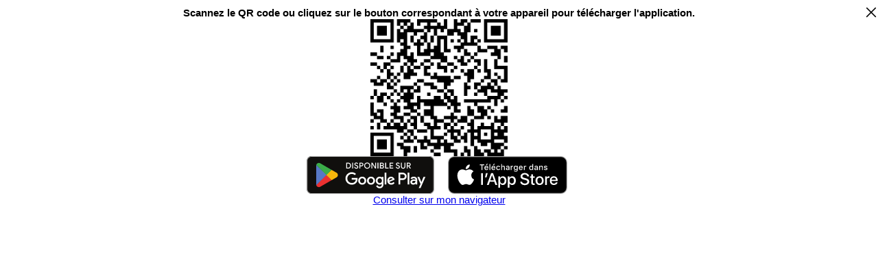

--- FILE ---
content_type: text/html; charset=UTF-8
request_url: https://ul.cirkwi.com/com.cirkwi.pit/p/1539239?
body_size: 3538
content:
<!DOCTYPE html><html lang="fr" prefix="og: http://ogp.me/ns#"><head><meta charset="utf-8" /><title>Le buron des Enghuilens</title><meta property="og:url" content="https://ul.cirkwi.com/com.cirkwi.pit/p/1539239?language=" /><meta property="og:type" content="article" /><meta property="og:title" content="Le buron des Enghuilens" /><meta property="og:description" content="Inscriptions : 
Aligot et saucisse dans un buron (r&amp;eacute;servation obligatoire), animation autour du brame du cerf." /><meta property="og:image" content="https://fichier0.cirkwi.com/image/photo/poi/800x500/1539239/fr/0.jpg?1630877130" /><meta property="og:image:width" content="600" /><meta property="og:image:height" content="600" /><meta name="viewport" content="width=device-width, initial-scale=1" /><meta name="twitter:card" content="summary" /><script type="text/javascript" src="https://ul.cirkwi.com/assets/qrcode.min.js"></script><script type="text/javascript">

            (function (window) {
                var debug = false;
                var storeLinks = {"android":"market:\/\/details?id=com.cirkwi.pit&url=https%3A%2F%2Ful.cirkwi.com%2Fcom.cirkwi.pit%2Fp%2F1539239%3Flanguage%3D","ios":null};

                /**
                 * Redirige la page vers l'url passée en paramètres
                 * @param {string} url
                 */
                function redirect(url) {
                    if (debug) {
                        console.log('Redirecting to ' + url);
                    }
                    else {
                        location.href = url;
                    }
                }

                /**
                 * Tente de détecter si une redirection a eut lieu
                 * @param {(boolean) => void} callback
                 */
                function detectRedirect(callback) {
                    var startTimestamp = Date.now();

                    // Si le timeout met trop de temps à s'exécuter c'est que l'on a quitté le navigateur
                    // entretemps et donc que la redirection a fonctionné.
                    setTimeout(function () {
                        var elapsedTime = Date.now() - startTimestamp;
                        callback(elapsedTime > 1500);
                    }, 1000);
                }

                /**
                 * Retourne la plateforme courante
                 * @return {string}
                 */
                function getPlatform() {
                    let params = new URLSearchParams(window.location.href)

                    if(params.get('customPlatform')) {
                        return params.get('customPlatform')
                    }

                    var userAgent = navigator.userAgent;

                    if (/android/i.test(userAgent)) {
                        return 'android';
                    }

                    if (
                        (/ipad|iphone|ipod/.test(userAgent) && !window.MSStream) ||
                        (navigator.platform === 'MacIntel' && navigator.maxTouchPoints > 0) ||
                        navigator.platform === 'iPad'
                    ) {
                        return 'ios';
                    }

                    return 'unknown';
                }

                /**
                 * Redirige vers le store de la plateforme courante
                 * @param {string} platform
                 * @param {(boolean) => void} callback
                 */
                function redirectToStores(platform, callback) {
                    var storeLink = storeLinks[platform];

                    if (storeLink) {
                        redirect(storeLink);
                    }

                    detectRedirect(callback);
                }

                /**
                 * Initialise le qrcode
                 * @return {QRCode}
                 */
                function initQrCode() {

                    // On supprime les parametres pour afficher les boutons dans le qrcode,
                    // Sinon quand on scan le qrcode et qu'on a pas l'app, on arrive de nouveau sur le qrcode sans les boutons
                    // Fait principalement pour Vircom

                    const url = new URL(location.href);
                    const qrcodeUrl = new URLSearchParams(url.search);

                    qrcodeUrl.delete('showAndroidButton');
                    qrcodeUrl.delete('showIosButton');
                    qrcodeUrl.delete('customPlatform');

                    return new QRCode(document.getElementById('qrcode'), {
                        text: url.origin + url.pathname + "?"+ qrcodeUrl.toString(),
                        width: 500,
                        height: 500,
                        colorDark : '#000000',
                        colorLight : '#ffffff',
                        correctLevel : QRCode.CorrectLevel.H
                    });
                }

                var platform = getPlatform();

                // On attend que le chargement soit terminé
                setTimeout(() => {
                    if (platform === 'ios') {
                        document.querySelector('.ios-link').href = storeLinks.ios;
                    }

                    redirectToStores(platform, function (success) {
                        if (success) {
                            window.close();
                        }
                    });
                });

                window.kwap = {
                    platform: platform,
                    initQrCode: initQrCode
                };
            }(window));

        </script><style>
            body {
                text-align: center;
                font-family: sans-serif;
                display: flex;
                flex-direction: column;
                justify-content: center;
                row-gap: 20px;
            }

            h1, h2 {
                font-size: 22px;
                padding-top: 50px;
                color: rgb(22, 22, 22);
                font-weight: normal;
            }

            h2 {
                font-size: 20px;
                padding-top: 25px;
            }

            .view-in-browser {
                display: block;
                font-size: 15px;
            }

            .img {
                width: 50%;
            }

            .img img {
                cursor: pointer;
                width: 100%;
                display: block;
                height: 55px;
            }

            .content {
                display: flex;
                justify-content: space-evenly;
                width: 80%;
                max-width: 400px;
                column-gap: 20px;
                align-self: center;

                @media screen and (max-width: 350px) {
                    width: 100%;
                }
            }

            #qrcode > img {
                height: 200px;
                width: 200px;
            }

            @media screen and (max-width: 640px) {

                #qrcode > img {
                    align-self: center;
                    height: 150px;
                    width: 150px;
                }

                .img {
                    width: 100%;
                }

                #qrcode {
                    display: flex;
                    justify-content: center;
                }
            }

            #qrcode {
                align-self: center;
            }

            .vircom_title, .popin_title {
                display: flex;
                justify-content: space-between;
                gap: 40px;

                align-self: center;
                align-items: center;

                font-size: 15px;
                font-weight: 700;
                text-align: center;

                position: relative;
                padding: 0 20px;
                min-height: 20px;
            }

            .close-icon {
                position: fixed;
                right: 0;
                line-height: 0;
            }

            .qrcode-container {
                display: flex;
                justify-content: center;
            }

            .qrcode-container #qrcode>img {
                width: 200px;
                height: 200px;
            }

            /* Pour Vircom on affiche le canvas et pas l'img*/
            .qrcode-container #qrcode.qrcode--vircom>img {
                display: none !important;
            }

            /* Pour Vircom on affiche le canvas et pas l'img*/
            .qrcode-container #qrcode.qrcode--vircom>canvas {
                width: 200px;
                height: 200px;
                display: block !important;
            }

            svg{
                min-width: 20px;
                min-height: 20px;
            }

            svg:hover {
                cursor: pointer;
            }
        </style></head><body><div class="popin_title"><span>Scannez le QR code ou cliquez sur le bouton correspondant à votre appareil pour télécharger l&#039;application.</span><div class="close-icon"><svg xmlns="http://www.w3.org/2000/svg" fill="currentcolor" viewBox="0 0 50 50" width="20px" height="20px"><path d="M 40.783203 7.2714844 A 2.0002 2.0002 0 0 0 39.386719 7.8867188 L 25.050781 22.222656 L 10.714844 7.8867188 A 2.0002 2.0002 0 0 0 9.2792969 7.2792969 A 2.0002 2.0002 0 0 0 7.8867188 10.714844 L 22.222656 25.050781 L 7.8867188 39.386719 A 2.0002 2.0002 0 1 0 10.714844 42.214844 L 25.050781 27.878906 L 39.386719 42.214844 A 2.0002 2.0002 0 1 0 42.214844 39.386719 L 27.878906 25.050781 L 42.214844 10.714844 A 2.0002 2.0002 0 0 0 40.783203 7.2714844 z"/></svg></div></div><div id="qrcode"></div><div class="content"><div class="android img"><a class="android-link" href="https://play.google.com/store/apps/details?id=com.cirkwi.pit&amp;url=https%3A%2F%2Ful.cirkwi.com%2Fcom.cirkwi.pit%2Fp%2F1539239%3Flanguage%3D" target="_blank" rel="noopener"><img src="https://ul.cirkwi.com/assets/fr/google.svg" alt="Obtenez l&#039;application sur Google Play"></a></div><div class="ios img"><a class="ios-link" href="https://itunes.apple.com//app/com.cirkwi.pit/id651471914" target="_blank" rel="noopener"><img src="https://ul.cirkwi.com/assets/fr/ios.svg" alt="Obtenez l&#039;application sur App Store"></a></div></div><a class="view-in-browser" href="https://www.cirkwi.com/poi/1539239" target="_blank">Consulter sur mon navigateur</a><script type="text/javascript">
            kwap.initQrCode();

            let url = window.location.href;

            //envoi un message au parent pour fermer la popin si l'utilisateur clique sur la croix
            document.querySelector('.close-icon').addEventListener('click', function() {
                window.parent.postMessage('closePopin', '*');
            });

            /**
            * Supprime un élément du DOM s'il existe
            * @param {string} selector
            */
            function removeElement(selector){
                let content = document.querySelector(selector);
                if(content){
                    content.remove();
                }
            }

            // Supprime les éléments en fonction des paramètres de l'url
            let elementsToRemove = {
                'showAndroidButton': '.android',
                'showIosButton': '.ios',
                'showExternalLink': '.view-in-browser'
            };

            //si aucun des éléments doit être affiché, on supprime la div content
            if(url.includes('showAndroidButton') && url.includes('showIosButton') && url.includes('showExternalLink')) {
                removeElement('.content');
            }

            // on les supprime au cas par cas
            for (const [param, selector] of Object.entries(elementsToRemove)) {
                if (url.includes(param)) {
                    removeElement(selector);
                }
            }


            //ajuste la taille du qrcode et du titre de la popin vircom en fonction de la taille de la fenêtre parent
            window.addEventListener('message', function(event) {
                let size = event.data;
                let title = document.querySelector('.vircom_title');
                let closeIcon = document.querySelector('.close-icon > svg');
                let qrCodeImage = document.querySelector('.qrcode-container #qrcode>img');
                if(url.includes('showAndroidButton') && url.includes('showIosButton') && url.includes('showExternalLink') && qrCodeImage && title){
                    if(size.width >=2100){
                        qrCodeImage.style.width = '400px';
                        qrCodeImage.style.height = '400px';
                        qrCodeImage.style.padding = '20px';
                        title.style.fontSize = '30px';

                        closeIcon.style.width = '35px';
                        closeIcon.style.height = '35px';
                    }else if (size.width > 1000 && size.width < 2100){
                        qrCodeImage.style.width = '250px';
                        qrCodeImage.style.height = '250px';
                        qrCodeImage.style.padding = '0px';
                        title.style.fontSize = '15px';
                    }else if (size.width <= 1000 && size.width > 700){
                        qrCodeImage.style.width = '220px';
                        qrCodeImage.style.height = '220px';
                        qrCodeImage.style.padding = '0px';
                        title.style.fontSize = '15px';
                    }
                }
            });
        </script></body></html>